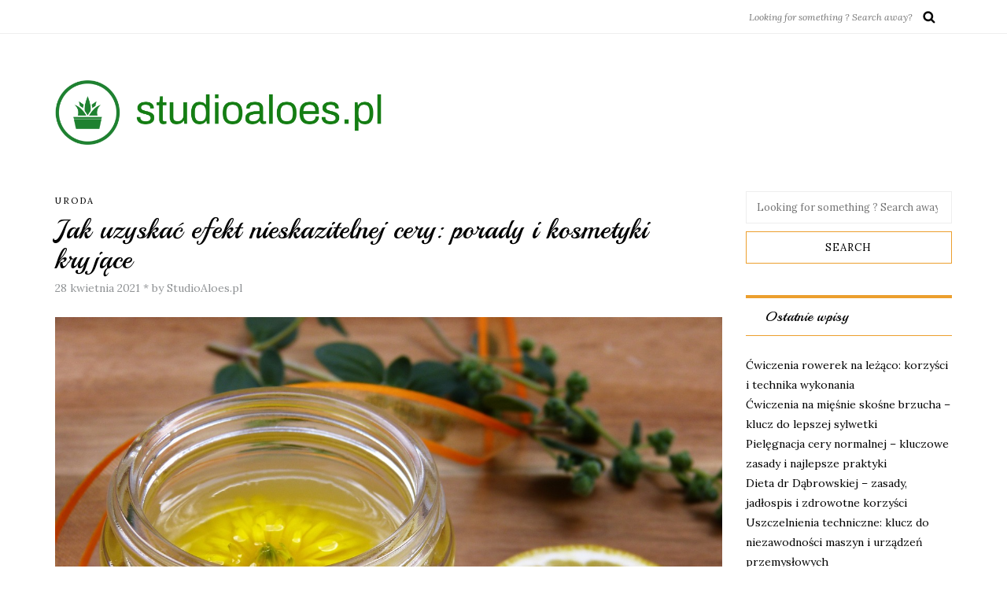

--- FILE ---
content_type: text/html; charset=UTF-8
request_url: https://studioaloes.pl/jak-uzyskac-efekt-nieskazitelnej-cery-porady-i-kosmetyki-kryjace/
body_size: 22162
content:
<!DOCTYPE html>
<html lang="pl-PL">
<head>
<meta name="viewport" content="width=device-width, initial-scale=1.0, maximum-scale=1.0, user-scalable=no" />
<meta charset="UTF-8" />
<meta name="viewport" content="width=device-width" />
<link rel="profile" href="https://gmpg.org/xfn/11" />
<link rel="pingback" href="https://studioaloes.pl/xmlrpc.php" />
<meta name='robots' content='index, follow, max-image-preview:large, max-snippet:-1, max-video-preview:-1' />

	<!-- This site is optimized with the Yoast SEO plugin v26.8 - https://yoast.com/product/yoast-seo-wordpress/ -->
	<title>Jak uzyskać efekt nieskazitelnej cery: porady i kosmetyki kryjące - StudioAloes.pl</title>
	<link rel="canonical" href="https://studioaloes.pl/jak-uzyskac-efekt-nieskazitelnej-cery-porady-i-kosmetyki-kryjace/" />
	<meta property="og:locale" content="pl_PL" />
	<meta property="og:type" content="article" />
	<meta property="og:title" content="Jak uzyskać efekt nieskazitelnej cery: porady i kosmetyki kryjące - StudioAloes.pl" />
	<meta property="og:description" content="Każdy z nas marzy o nieskazitelnej cerze, która emanuje zdrowiem i blaskiem. Jednak osiągnięcie takiego efektu wymaga nie tylko odpowiedniej pielęgnacji, ale także umiejętności doboru kosmetyków i technik makijażowych. Warto zrozumieć, jak dbać o swoją skórę, aby ją odpowiednio przygotować..." />
	<meta property="og:url" content="https://studioaloes.pl/jak-uzyskac-efekt-nieskazitelnej-cery-porady-i-kosmetyki-kryjace/" />
	<meta property="og:site_name" content="StudioAloes.pl" />
	<meta property="article:published_time" content="2021-04-28T16:06:23+00:00" />
	<meta property="article:modified_time" content="2025-11-28T13:46:35+00:00" />
	<meta property="og:image" content="https://studioaloes.pl/wp-content/uploads/2022/07/naturalne_kosmetyki_1658599055.jpg" />
	<meta property="og:image:width" content="1280" />
	<meta property="og:image:height" content="960" />
	<meta property="og:image:type" content="image/jpeg" />
	<meta name="author" content="StudioAloes.pl" />
	<meta name="twitter:card" content="summary_large_image" />
	<meta name="twitter:label1" content="Napisane przez" />
	<meta name="twitter:data1" content="StudioAloes.pl" />
	<meta name="twitter:label2" content="Szacowany czas czytania" />
	<meta name="twitter:data2" content="8 minut" />
	<script type="application/ld+json" class="yoast-schema-graph">{"@context":"https://schema.org","@graph":[{"@type":"Article","@id":"https://studioaloes.pl/jak-uzyskac-efekt-nieskazitelnej-cery-porady-i-kosmetyki-kryjace/#article","isPartOf":{"@id":"https://studioaloes.pl/jak-uzyskac-efekt-nieskazitelnej-cery-porady-i-kosmetyki-kryjace/"},"author":{"name":"StudioAloes.pl","@id":"https://studioaloes.pl/#/schema/person/b68b44b79b1c08775f757a52ca13d0b1"},"headline":"Jak uzyskać efekt nieskazitelnej cery: porady i kosmetyki kryjące","datePublished":"2021-04-28T16:06:23+00:00","dateModified":"2025-11-28T13:46:35+00:00","mainEntityOfPage":{"@id":"https://studioaloes.pl/jak-uzyskac-efekt-nieskazitelnej-cery-porady-i-kosmetyki-kryjace/"},"wordCount":1569,"image":{"@id":"https://studioaloes.pl/jak-uzyskac-efekt-nieskazitelnej-cery-porady-i-kosmetyki-kryjace/#primaryimage"},"thumbnailUrl":"https://studioaloes.pl/wp-content/uploads/2022/07/naturalne_kosmetyki_1658599055.jpg","articleSection":["Uroda"],"inLanguage":"pl-PL"},{"@type":"WebPage","@id":"https://studioaloes.pl/jak-uzyskac-efekt-nieskazitelnej-cery-porady-i-kosmetyki-kryjace/","url":"https://studioaloes.pl/jak-uzyskac-efekt-nieskazitelnej-cery-porady-i-kosmetyki-kryjace/","name":"Jak uzyskać efekt nieskazitelnej cery: porady i kosmetyki kryjące - StudioAloes.pl","isPartOf":{"@id":"https://studioaloes.pl/#website"},"primaryImageOfPage":{"@id":"https://studioaloes.pl/jak-uzyskac-efekt-nieskazitelnej-cery-porady-i-kosmetyki-kryjace/#primaryimage"},"image":{"@id":"https://studioaloes.pl/jak-uzyskac-efekt-nieskazitelnej-cery-porady-i-kosmetyki-kryjace/#primaryimage"},"thumbnailUrl":"https://studioaloes.pl/wp-content/uploads/2022/07/naturalne_kosmetyki_1658599055.jpg","datePublished":"2021-04-28T16:06:23+00:00","dateModified":"2025-11-28T13:46:35+00:00","author":{"@id":"https://studioaloes.pl/#/schema/person/b68b44b79b1c08775f757a52ca13d0b1"},"breadcrumb":{"@id":"https://studioaloes.pl/jak-uzyskac-efekt-nieskazitelnej-cery-porady-i-kosmetyki-kryjace/#breadcrumb"},"inLanguage":"pl-PL","potentialAction":[{"@type":"ReadAction","target":["https://studioaloes.pl/jak-uzyskac-efekt-nieskazitelnej-cery-porady-i-kosmetyki-kryjace/"]}]},{"@type":"ImageObject","inLanguage":"pl-PL","@id":"https://studioaloes.pl/jak-uzyskac-efekt-nieskazitelnej-cery-porady-i-kosmetyki-kryjace/#primaryimage","url":"https://studioaloes.pl/wp-content/uploads/2022/07/naturalne_kosmetyki_1658599055.jpg","contentUrl":"https://studioaloes.pl/wp-content/uploads/2022/07/naturalne_kosmetyki_1658599055.jpg","width":1280,"height":960,"caption":"silviarita / Pixabay"},{"@type":"BreadcrumbList","@id":"https://studioaloes.pl/jak-uzyskac-efekt-nieskazitelnej-cery-porady-i-kosmetyki-kryjace/#breadcrumb","itemListElement":[{"@type":"ListItem","position":1,"name":"Strona główna","item":"https://studioaloes.pl/"},{"@type":"ListItem","position":2,"name":"Jak uzyskać efekt nieskazitelnej cery: porady i kosmetyki kryjące"}]},{"@type":"WebSite","@id":"https://studioaloes.pl/#website","url":"https://studioaloes.pl/","name":"StudioAloes.pl","description":"","potentialAction":[{"@type":"SearchAction","target":{"@type":"EntryPoint","urlTemplate":"https://studioaloes.pl/?s={search_term_string}"},"query-input":{"@type":"PropertyValueSpecification","valueRequired":true,"valueName":"search_term_string"}}],"inLanguage":"pl-PL"},{"@type":"Person","@id":"https://studioaloes.pl/#/schema/person/b68b44b79b1c08775f757a52ca13d0b1","name":"StudioAloes.pl","image":{"@type":"ImageObject","inLanguage":"pl-PL","@id":"https://studioaloes.pl/#/schema/person/image/","url":"https://secure.gravatar.com/avatar/bfd83fde509db3de9c690690b87690711d492ee9717552382212a506974c8308?s=96&d=mm&r=g","contentUrl":"https://secure.gravatar.com/avatar/bfd83fde509db3de9c690690b87690711d492ee9717552382212a506974c8308?s=96&d=mm&r=g","caption":"StudioAloes.pl"},"url":"https://studioaloes.pl/author/studioaloes-pl/"}]}</script>
	<!-- / Yoast SEO plugin. -->


<link rel='dns-prefetch' href='//fonts.googleapis.com' />
<link rel="alternate" type="application/rss+xml" title="StudioAloes.pl &raquo; Kanał z wpisami" href="https://studioaloes.pl/feed/" />
<link rel="alternate" type="application/rss+xml" title="StudioAloes.pl &raquo; Kanał z komentarzami" href="https://studioaloes.pl/comments/feed/" />
<link rel="alternate" title="oEmbed (JSON)" type="application/json+oembed" href="https://studioaloes.pl/wp-json/oembed/1.0/embed?url=https%3A%2F%2Fstudioaloes.pl%2Fjak-uzyskac-efekt-nieskazitelnej-cery-porady-i-kosmetyki-kryjace%2F" />
<link rel="alternate" title="oEmbed (XML)" type="text/xml+oembed" href="https://studioaloes.pl/wp-json/oembed/1.0/embed?url=https%3A%2F%2Fstudioaloes.pl%2Fjak-uzyskac-efekt-nieskazitelnej-cery-porady-i-kosmetyki-kryjace%2F&#038;format=xml" />
<style id='wp-img-auto-sizes-contain-inline-css' type='text/css'>
img:is([sizes=auto i],[sizes^="auto," i]){contain-intrinsic-size:3000px 1500px}
/*# sourceURL=wp-img-auto-sizes-contain-inline-css */
</style>
<style id='wp-emoji-styles-inline-css' type='text/css'>

	img.wp-smiley, img.emoji {
		display: inline !important;
		border: none !important;
		box-shadow: none !important;
		height: 1em !important;
		width: 1em !important;
		margin: 0 0.07em !important;
		vertical-align: -0.1em !important;
		background: none !important;
		padding: 0 !important;
	}
/*# sourceURL=wp-emoji-styles-inline-css */
</style>
<style id='wp-block-library-inline-css' type='text/css'>
:root{--wp-block-synced-color:#7a00df;--wp-block-synced-color--rgb:122,0,223;--wp-bound-block-color:var(--wp-block-synced-color);--wp-editor-canvas-background:#ddd;--wp-admin-theme-color:#007cba;--wp-admin-theme-color--rgb:0,124,186;--wp-admin-theme-color-darker-10:#006ba1;--wp-admin-theme-color-darker-10--rgb:0,107,160.5;--wp-admin-theme-color-darker-20:#005a87;--wp-admin-theme-color-darker-20--rgb:0,90,135;--wp-admin-border-width-focus:2px}@media (min-resolution:192dpi){:root{--wp-admin-border-width-focus:1.5px}}.wp-element-button{cursor:pointer}:root .has-very-light-gray-background-color{background-color:#eee}:root .has-very-dark-gray-background-color{background-color:#313131}:root .has-very-light-gray-color{color:#eee}:root .has-very-dark-gray-color{color:#313131}:root .has-vivid-green-cyan-to-vivid-cyan-blue-gradient-background{background:linear-gradient(135deg,#00d084,#0693e3)}:root .has-purple-crush-gradient-background{background:linear-gradient(135deg,#34e2e4,#4721fb 50%,#ab1dfe)}:root .has-hazy-dawn-gradient-background{background:linear-gradient(135deg,#faaca8,#dad0ec)}:root .has-subdued-olive-gradient-background{background:linear-gradient(135deg,#fafae1,#67a671)}:root .has-atomic-cream-gradient-background{background:linear-gradient(135deg,#fdd79a,#004a59)}:root .has-nightshade-gradient-background{background:linear-gradient(135deg,#330968,#31cdcf)}:root .has-midnight-gradient-background{background:linear-gradient(135deg,#020381,#2874fc)}:root{--wp--preset--font-size--normal:16px;--wp--preset--font-size--huge:42px}.has-regular-font-size{font-size:1em}.has-larger-font-size{font-size:2.625em}.has-normal-font-size{font-size:var(--wp--preset--font-size--normal)}.has-huge-font-size{font-size:var(--wp--preset--font-size--huge)}.has-text-align-center{text-align:center}.has-text-align-left{text-align:left}.has-text-align-right{text-align:right}.has-fit-text{white-space:nowrap!important}#end-resizable-editor-section{display:none}.aligncenter{clear:both}.items-justified-left{justify-content:flex-start}.items-justified-center{justify-content:center}.items-justified-right{justify-content:flex-end}.items-justified-space-between{justify-content:space-between}.screen-reader-text{border:0;clip-path:inset(50%);height:1px;margin:-1px;overflow:hidden;padding:0;position:absolute;width:1px;word-wrap:normal!important}.screen-reader-text:focus{background-color:#ddd;clip-path:none;color:#444;display:block;font-size:1em;height:auto;left:5px;line-height:normal;padding:15px 23px 14px;text-decoration:none;top:5px;width:auto;z-index:100000}html :where(.has-border-color){border-style:solid}html :where([style*=border-top-color]){border-top-style:solid}html :where([style*=border-right-color]){border-right-style:solid}html :where([style*=border-bottom-color]){border-bottom-style:solid}html :where([style*=border-left-color]){border-left-style:solid}html :where([style*=border-width]){border-style:solid}html :where([style*=border-top-width]){border-top-style:solid}html :where([style*=border-right-width]){border-right-style:solid}html :where([style*=border-bottom-width]){border-bottom-style:solid}html :where([style*=border-left-width]){border-left-style:solid}html :where(img[class*=wp-image-]){height:auto;max-width:100%}:where(figure){margin:0 0 1em}html :where(.is-position-sticky){--wp-admin--admin-bar--position-offset:var(--wp-admin--admin-bar--height,0px)}@media screen and (max-width:600px){html :where(.is-position-sticky){--wp-admin--admin-bar--position-offset:0px}}

/*# sourceURL=wp-block-library-inline-css */
</style><style id='global-styles-inline-css' type='text/css'>
:root{--wp--preset--aspect-ratio--square: 1;--wp--preset--aspect-ratio--4-3: 4/3;--wp--preset--aspect-ratio--3-4: 3/4;--wp--preset--aspect-ratio--3-2: 3/2;--wp--preset--aspect-ratio--2-3: 2/3;--wp--preset--aspect-ratio--16-9: 16/9;--wp--preset--aspect-ratio--9-16: 9/16;--wp--preset--color--black: #000000;--wp--preset--color--cyan-bluish-gray: #abb8c3;--wp--preset--color--white: #ffffff;--wp--preset--color--pale-pink: #f78da7;--wp--preset--color--vivid-red: #cf2e2e;--wp--preset--color--luminous-vivid-orange: #ff6900;--wp--preset--color--luminous-vivid-amber: #fcb900;--wp--preset--color--light-green-cyan: #7bdcb5;--wp--preset--color--vivid-green-cyan: #00d084;--wp--preset--color--pale-cyan-blue: #8ed1fc;--wp--preset--color--vivid-cyan-blue: #0693e3;--wp--preset--color--vivid-purple: #9b51e0;--wp--preset--gradient--vivid-cyan-blue-to-vivid-purple: linear-gradient(135deg,rgb(6,147,227) 0%,rgb(155,81,224) 100%);--wp--preset--gradient--light-green-cyan-to-vivid-green-cyan: linear-gradient(135deg,rgb(122,220,180) 0%,rgb(0,208,130) 100%);--wp--preset--gradient--luminous-vivid-amber-to-luminous-vivid-orange: linear-gradient(135deg,rgb(252,185,0) 0%,rgb(255,105,0) 100%);--wp--preset--gradient--luminous-vivid-orange-to-vivid-red: linear-gradient(135deg,rgb(255,105,0) 0%,rgb(207,46,46) 100%);--wp--preset--gradient--very-light-gray-to-cyan-bluish-gray: linear-gradient(135deg,rgb(238,238,238) 0%,rgb(169,184,195) 100%);--wp--preset--gradient--cool-to-warm-spectrum: linear-gradient(135deg,rgb(74,234,220) 0%,rgb(151,120,209) 20%,rgb(207,42,186) 40%,rgb(238,44,130) 60%,rgb(251,105,98) 80%,rgb(254,248,76) 100%);--wp--preset--gradient--blush-light-purple: linear-gradient(135deg,rgb(255,206,236) 0%,rgb(152,150,240) 100%);--wp--preset--gradient--blush-bordeaux: linear-gradient(135deg,rgb(254,205,165) 0%,rgb(254,45,45) 50%,rgb(107,0,62) 100%);--wp--preset--gradient--luminous-dusk: linear-gradient(135deg,rgb(255,203,112) 0%,rgb(199,81,192) 50%,rgb(65,88,208) 100%);--wp--preset--gradient--pale-ocean: linear-gradient(135deg,rgb(255,245,203) 0%,rgb(182,227,212) 50%,rgb(51,167,181) 100%);--wp--preset--gradient--electric-grass: linear-gradient(135deg,rgb(202,248,128) 0%,rgb(113,206,126) 100%);--wp--preset--gradient--midnight: linear-gradient(135deg,rgb(2,3,129) 0%,rgb(40,116,252) 100%);--wp--preset--font-size--small: 13px;--wp--preset--font-size--medium: 20px;--wp--preset--font-size--large: 36px;--wp--preset--font-size--x-large: 42px;--wp--preset--spacing--20: 0.44rem;--wp--preset--spacing--30: 0.67rem;--wp--preset--spacing--40: 1rem;--wp--preset--spacing--50: 1.5rem;--wp--preset--spacing--60: 2.25rem;--wp--preset--spacing--70: 3.38rem;--wp--preset--spacing--80: 5.06rem;--wp--preset--shadow--natural: 6px 6px 9px rgba(0, 0, 0, 0.2);--wp--preset--shadow--deep: 12px 12px 50px rgba(0, 0, 0, 0.4);--wp--preset--shadow--sharp: 6px 6px 0px rgba(0, 0, 0, 0.2);--wp--preset--shadow--outlined: 6px 6px 0px -3px rgb(255, 255, 255), 6px 6px rgb(0, 0, 0);--wp--preset--shadow--crisp: 6px 6px 0px rgb(0, 0, 0);}:where(.is-layout-flex){gap: 0.5em;}:where(.is-layout-grid){gap: 0.5em;}body .is-layout-flex{display: flex;}.is-layout-flex{flex-wrap: wrap;align-items: center;}.is-layout-flex > :is(*, div){margin: 0;}body .is-layout-grid{display: grid;}.is-layout-grid > :is(*, div){margin: 0;}:where(.wp-block-columns.is-layout-flex){gap: 2em;}:where(.wp-block-columns.is-layout-grid){gap: 2em;}:where(.wp-block-post-template.is-layout-flex){gap: 1.25em;}:where(.wp-block-post-template.is-layout-grid){gap: 1.25em;}.has-black-color{color: var(--wp--preset--color--black) !important;}.has-cyan-bluish-gray-color{color: var(--wp--preset--color--cyan-bluish-gray) !important;}.has-white-color{color: var(--wp--preset--color--white) !important;}.has-pale-pink-color{color: var(--wp--preset--color--pale-pink) !important;}.has-vivid-red-color{color: var(--wp--preset--color--vivid-red) !important;}.has-luminous-vivid-orange-color{color: var(--wp--preset--color--luminous-vivid-orange) !important;}.has-luminous-vivid-amber-color{color: var(--wp--preset--color--luminous-vivid-amber) !important;}.has-light-green-cyan-color{color: var(--wp--preset--color--light-green-cyan) !important;}.has-vivid-green-cyan-color{color: var(--wp--preset--color--vivid-green-cyan) !important;}.has-pale-cyan-blue-color{color: var(--wp--preset--color--pale-cyan-blue) !important;}.has-vivid-cyan-blue-color{color: var(--wp--preset--color--vivid-cyan-blue) !important;}.has-vivid-purple-color{color: var(--wp--preset--color--vivid-purple) !important;}.has-black-background-color{background-color: var(--wp--preset--color--black) !important;}.has-cyan-bluish-gray-background-color{background-color: var(--wp--preset--color--cyan-bluish-gray) !important;}.has-white-background-color{background-color: var(--wp--preset--color--white) !important;}.has-pale-pink-background-color{background-color: var(--wp--preset--color--pale-pink) !important;}.has-vivid-red-background-color{background-color: var(--wp--preset--color--vivid-red) !important;}.has-luminous-vivid-orange-background-color{background-color: var(--wp--preset--color--luminous-vivid-orange) !important;}.has-luminous-vivid-amber-background-color{background-color: var(--wp--preset--color--luminous-vivid-amber) !important;}.has-light-green-cyan-background-color{background-color: var(--wp--preset--color--light-green-cyan) !important;}.has-vivid-green-cyan-background-color{background-color: var(--wp--preset--color--vivid-green-cyan) !important;}.has-pale-cyan-blue-background-color{background-color: var(--wp--preset--color--pale-cyan-blue) !important;}.has-vivid-cyan-blue-background-color{background-color: var(--wp--preset--color--vivid-cyan-blue) !important;}.has-vivid-purple-background-color{background-color: var(--wp--preset--color--vivid-purple) !important;}.has-black-border-color{border-color: var(--wp--preset--color--black) !important;}.has-cyan-bluish-gray-border-color{border-color: var(--wp--preset--color--cyan-bluish-gray) !important;}.has-white-border-color{border-color: var(--wp--preset--color--white) !important;}.has-pale-pink-border-color{border-color: var(--wp--preset--color--pale-pink) !important;}.has-vivid-red-border-color{border-color: var(--wp--preset--color--vivid-red) !important;}.has-luminous-vivid-orange-border-color{border-color: var(--wp--preset--color--luminous-vivid-orange) !important;}.has-luminous-vivid-amber-border-color{border-color: var(--wp--preset--color--luminous-vivid-amber) !important;}.has-light-green-cyan-border-color{border-color: var(--wp--preset--color--light-green-cyan) !important;}.has-vivid-green-cyan-border-color{border-color: var(--wp--preset--color--vivid-green-cyan) !important;}.has-pale-cyan-blue-border-color{border-color: var(--wp--preset--color--pale-cyan-blue) !important;}.has-vivid-cyan-blue-border-color{border-color: var(--wp--preset--color--vivid-cyan-blue) !important;}.has-vivid-purple-border-color{border-color: var(--wp--preset--color--vivid-purple) !important;}.has-vivid-cyan-blue-to-vivid-purple-gradient-background{background: var(--wp--preset--gradient--vivid-cyan-blue-to-vivid-purple) !important;}.has-light-green-cyan-to-vivid-green-cyan-gradient-background{background: var(--wp--preset--gradient--light-green-cyan-to-vivid-green-cyan) !important;}.has-luminous-vivid-amber-to-luminous-vivid-orange-gradient-background{background: var(--wp--preset--gradient--luminous-vivid-amber-to-luminous-vivid-orange) !important;}.has-luminous-vivid-orange-to-vivid-red-gradient-background{background: var(--wp--preset--gradient--luminous-vivid-orange-to-vivid-red) !important;}.has-very-light-gray-to-cyan-bluish-gray-gradient-background{background: var(--wp--preset--gradient--very-light-gray-to-cyan-bluish-gray) !important;}.has-cool-to-warm-spectrum-gradient-background{background: var(--wp--preset--gradient--cool-to-warm-spectrum) !important;}.has-blush-light-purple-gradient-background{background: var(--wp--preset--gradient--blush-light-purple) !important;}.has-blush-bordeaux-gradient-background{background: var(--wp--preset--gradient--blush-bordeaux) !important;}.has-luminous-dusk-gradient-background{background: var(--wp--preset--gradient--luminous-dusk) !important;}.has-pale-ocean-gradient-background{background: var(--wp--preset--gradient--pale-ocean) !important;}.has-electric-grass-gradient-background{background: var(--wp--preset--gradient--electric-grass) !important;}.has-midnight-gradient-background{background: var(--wp--preset--gradient--midnight) !important;}.has-small-font-size{font-size: var(--wp--preset--font-size--small) !important;}.has-medium-font-size{font-size: var(--wp--preset--font-size--medium) !important;}.has-large-font-size{font-size: var(--wp--preset--font-size--large) !important;}.has-x-large-font-size{font-size: var(--wp--preset--font-size--x-large) !important;}
/*# sourceURL=global-styles-inline-css */
</style>

<style id='classic-theme-styles-inline-css' type='text/css'>
/*! This file is auto-generated */
.wp-block-button__link{color:#fff;background-color:#32373c;border-radius:9999px;box-shadow:none;text-decoration:none;padding:calc(.667em + 2px) calc(1.333em + 2px);font-size:1.125em}.wp-block-file__button{background:#32373c;color:#fff;text-decoration:none}
/*# sourceURL=/wp-includes/css/classic-themes.min.css */
</style>
<link rel="stylesheet" href="https://studioaloes.pl/wp-content/plugins/easy-table-of-contents/assets/css/screen.min.css?ver=2.0.80">
<style id='ez-toc-inline-css' type='text/css'>
div#ez-toc-container .ez-toc-title {font-size: 120%;}div#ez-toc-container .ez-toc-title {font-weight: 500;}div#ez-toc-container ul li , div#ez-toc-container ul li a {font-size: 95%;}div#ez-toc-container ul li , div#ez-toc-container ul li a {font-weight: 500;}div#ez-toc-container nav ul ul li {font-size: 90%;}.ez-toc-box-title {font-weight: bold; margin-bottom: 10px; text-align: center; text-transform: uppercase; letter-spacing: 1px; color: #666; padding-bottom: 5px;position:absolute;top:-4%;left:5%;background-color: inherit;transition: top 0.3s ease;}.ez-toc-box-title.toc-closed {top:-25%;}
.ez-toc-container-direction {direction: ltr;}.ez-toc-counter ul{counter-reset: item ;}.ez-toc-counter nav ul li a::before {content: counters(item, '.', decimal) '. ';display: inline-block;counter-increment: item;flex-grow: 0;flex-shrink: 0;margin-right: .2em; float: left; }.ez-toc-widget-direction {direction: ltr;}.ez-toc-widget-container ul{counter-reset: item ;}.ez-toc-widget-container nav ul li a::before {content: counters(item, '.', decimal) '. ';display: inline-block;counter-increment: item;flex-grow: 0;flex-shrink: 0;margin-right: .2em; float: left; }
/*# sourceURL=ez-toc-inline-css */
</style>
<link rel="stylesheet" href="https://studioaloes.pl/wp-content/themes/piemont/css/bootstrap.css?ver=6.9">
<link rel="stylesheet" href="https://studioaloes.pl/wp-content/themes/piemont/style.css?ver=6.9">
<link rel="stylesheet" href="https://studioaloes.pl/wp-content/themes/piemont-child/style.css?ver=6.9">
<link rel="stylesheet" href="//fonts.googleapis.com/css?family=Playball%3A400%7CLora%3A400%2C400italic%2C700%2C700italic&#038;ver=1.0">
<link rel="stylesheet" href="https://studioaloes.pl/wp-content/themes/piemont/js/owl-carousel/owl.carousel.css?ver=6.9">
<link rel="stylesheet" href="https://studioaloes.pl/wp-content/themes/piemont/js/owl-carousel/owl.theme.css?ver=6.9">
<link rel="stylesheet" href="https://studioaloes.pl/wp-content/themes/piemont-child/style.css?ver=1.0">
<link rel="stylesheet" href="https://studioaloes.pl/wp-content/themes/piemont/responsive.css?ver=all">
<link rel="stylesheet" href="https://studioaloes.pl/wp-content/themes/piemont/css/animations.css?ver=6.9">
<link rel="stylesheet" href="https://studioaloes.pl/wp-content/themes/piemont/css/font-awesome.css?ver=6.9">
<link rel="stylesheet" href="https://studioaloes.pl/wp-content/themes/piemont/js/select2/select2.css?ver=6.9">
<link rel="stylesheet" href="https://studioaloes.pl/wp-content/themes/piemont/css/offcanvasmenu.css?ver=6.9">
<link rel="stylesheet" href="https://studioaloes.pl/wp-content/themes/piemont/css/nanoscroller.css?ver=6.9">
<link rel="stylesheet" href="https://studioaloes.pl/wp-content/themes/piemont/css/idangerous.swiper.css?ver=6.9">
<link rel="stylesheet" href="https://studioaloes.pl/wp-includes/css/dashicons.min.css?ver=6.9">
<link rel="stylesheet" href="https://studioaloes.pl/wp-includes/js/thickbox/thickbox.css?ver=6.9">
<link rel="stylesheet" href="https://studioaloes.pl/wp-content/plugins/advanced-random-posts-widget/assets/css/arpw-frontend.css?ver=6.9">
<link rel="stylesheet" href="https://studioaloes.pl/wp-content/uploads/style-cache-.css?ver=6.9">
<link rel="stylesheet" href="https://studioaloes.pl/wp-content/plugins/yet-another-related-posts-plugin/style/related.css?ver=5.30.11">
<script type="text/javascript" src="https://studioaloes.pl/wp-includes/js/jquery/jquery.min.js?ver=3.7.1" id="jquery-core-js"></script>
<script type="text/javascript" src="https://studioaloes.pl/wp-includes/js/jquery/jquery-migrate.min.js?ver=3.4.1" id="jquery-migrate-js"></script>
<script type="text/javascript" src="https://studioaloes.pl/wp-content/uploads/js-cache-.js?ver=6.9" id="js-cache--js"></script>
<link rel="https://api.w.org/" href="https://studioaloes.pl/wp-json/" /><link rel="alternate" title="JSON" type="application/json" href="https://studioaloes.pl/wp-json/wp/v2/posts/429" /><link rel="EditURI" type="application/rsd+xml" title="RSD" href="https://studioaloes.pl/xmlrpc.php?rsd" />
<meta name="generator" content="WordPress 6.9" />
<link rel='shortlink' href='https://studioaloes.pl/?p=429' />
<!-- Analytics by WP Statistics - https://wp-statistics.com -->
<style type="text/css">.recentcomments a{display:inline !important;padding:0 !important;margin:0 !important;}</style></head>
<body data-rsssl=1 class="wp-singular post-template-default single single-post postid-429 single-format-standard wp-theme-piemont wp-child-theme-piemont-child blog-style-2 blog-slider-enable">


<div class="header-menu-bg menu_white">
  <div class="header-menu">
    <div class="container">
      <div class="row">
          <div class="col-md-6">
          <div class="menu-top-menu-container-toggle"></div>
          <div class="links"></div>
        </div>
        <div class="col-md-6">

                        <div class="search-bar-header">
              	<form method="get" id="searchform" class="searchform" action="https://studioaloes.pl/" role="search">
		<input type="search" class="field" name="s" value="" id="s" placeholder="Looking for something ? Search away?" />
		<input type="submit" class="submit btn" id="searchsubmit" value="Search" />
	</form>
            </div>
        </div>


      </div>
    </div>
  </div>
</div>

<header>
<div class="container header-logo-left">
  <div class="row">
    <div class="col-md-12">

      <div class="header-left">
            <div class="logo">
    <a class="logo-link" href="https://studioaloes.pl"><img src="https://studioaloes.pl/wp-content/uploads/2024/02/cropped-studioaloespl-high-resolution-logo-transparent.png" alt="StudioAloes.pl"></a>
        </div>
          </div>

      <div class="header-center">
              </div>

      <div class="header-right">
            <ul class="header-nav">
            </ul>
      </div>
    </div>
  </div>

</div>

    
    </header>


	
<div class="content-block">
<div class="post-container container">
	<div class="row">
		<div class="col-md-9">
			<div class="blog-post blog-post-single clearfix">
				<article id="post-429" class="post-429 post type-post status-publish format-standard has-post-thumbnail hentry category-uroda">
							<div class="post-content-wrapper">

								<div class="post-content">
																		
									<div class="post-categories"><a href="https://studioaloes.pl/kategoria/uroda/" rel="category tag">Uroda</a></div>

									
									<h1 class="entry-title post-header-title">Jak uzyskać efekt nieskazitelnej cery: porady i kosmetyki kryjące</h1>
									<div class="post-info clearfix">
										<span>28 kwietnia 2021</span>
																				*										<span>by StudioAloes.pl</span>
										
										
										
									</div>
																													<div class="blog-post-thumb">

																						<img width="880" height="660" src="https://studioaloes.pl/wp-content/uploads/2022/07/naturalne_kosmetyki_1658599055.jpg" class="attachment-blog-thumb size-blog-thumb wp-post-image" alt="" decoding="async" fetchpriority="high" srcset="https://studioaloes.pl/wp-content/uploads/2022/07/naturalne_kosmetyki_1658599055.jpg 1280w, https://studioaloes.pl/wp-content/uploads/2022/07/naturalne_kosmetyki_1658599055-300x225.jpg 300w, https://studioaloes.pl/wp-content/uploads/2022/07/naturalne_kosmetyki_1658599055-768x576.jpg 768w" sizes="(max-width: 880px) 100vw, 880px" />											
										</div>
																																															<div class="entry-content">
										<p>Każdy z nas marzy o nieskazitelnej cerze, która emanuje zdrowiem i blaskiem. Jednak osiągnięcie takiego efektu wymaga nie tylko odpowiedniej pielęgnacji, ale także umiejętności doboru kosmetyków i technik makijażowych. Warto zrozumieć, jak dbać o swoją skórę, aby ją odpowiednio przygotować i wyeksponować jej naturalne piękno. W artykule znajdziesz praktyczne porady dotyczące pielęgnacji oraz wybór kosmetyków kryjących, które pomogą Ci osiągnąć wymarzony wygląd.</p>
<div id="ez-toc-container" class="ez-toc-v2_0_80 counter-hierarchy ez-toc-counter ez-toc-grey ez-toc-container-direction">
<div class="ez-toc-title-container">
<p class="ez-toc-title" style="cursor:inherit">Spis treści</p>
<span class="ez-toc-title-toggle"><a href="#" class="ez-toc-pull-right ez-toc-btn ez-toc-btn-xs ez-toc-btn-default ez-toc-toggle" aria-label="Przełącznik Spisu Treści"><span class="ez-toc-js-icon-con"><span class=""><span class="eztoc-hide" style="display:none;">Toggle</span><span class="ez-toc-icon-toggle-span"><svg style="fill: #999;color:#999" xmlns="http://www.w3.org/2000/svg" class="list-377408" width="20px" height="20px" viewBox="0 0 24 24" fill="none"><path d="M6 6H4v2h2V6zm14 0H8v2h12V6zM4 11h2v2H4v-2zm16 0H8v2h12v-2zM4 16h2v2H4v-2zm16 0H8v2h12v-2z" fill="currentColor"></path></svg><svg style="fill: #999;color:#999" class="arrow-unsorted-368013" xmlns="http://www.w3.org/2000/svg" width="10px" height="10px" viewBox="0 0 24 24" version="1.2" baseProfile="tiny"><path d="M18.2 9.3l-6.2-6.3-6.2 6.3c-.2.2-.3.4-.3.7s.1.5.3.7c.2.2.4.3.7.3h11c.3 0 .5-.1.7-.3.2-.2.3-.5.3-.7s-.1-.5-.3-.7zM5.8 14.7l6.2 6.3 6.2-6.3c.2-.2.3-.5.3-.7s-.1-.5-.3-.7c-.2-.2-.4-.3-.7-.3h-11c-.3 0-.5.1-.7.3-.2.2-.3.5-.3.7s.1.5.3.7z"/></svg></span></span></span></a></span></div>
<nav><ul class='ez-toc-list ez-toc-list-level-1 ' ><li class='ez-toc-page-1 ez-toc-heading-level-2'><a class="ez-toc-link ez-toc-heading-1" href="#Jakie_sa_podstawowe_zasady_pielegnacji_cery" >Jakie są podstawowe zasady pielęgnacji cery?</a></li><li class='ez-toc-page-1 ez-toc-heading-level-2'><a class="ez-toc-link ez-toc-heading-2" href="#Jak_dobrac_kosmetyki_do_swojego_typu_cery" >Jak dobrać kosmetyki do swojego typu cery?</a></li><li class='ez-toc-page-1 ez-toc-heading-level-2'><a class="ez-toc-link ez-toc-heading-3" href="#Jakie_kosmetyki_kryjace_wybrac_dla_idealnego_efektu" >Jakie kosmetyki kryjące wybrać dla idealnego efektu?</a></li><li class='ez-toc-page-1 ez-toc-heading-level-2'><a class="ez-toc-link ez-toc-heading-4" href="#Jak_przygotowac_skore_przed_nalozeniem_makijazu" >Jak przygotować skórę przed nałożeniem makijażu?</a></li><li class='ez-toc-page-1 ez-toc-heading-level-2'><a class="ez-toc-link ez-toc-heading-5" href="#Jakie_triki_makijazowe_pomoga_uzyskac_nieskazitelna_cere" >Jakie triki makijażowe pomogą uzyskać nieskazitelną cerę?</a></li></ul></nav></div>
<h2><span class="ez-toc-section" id="Jakie_sa_podstawowe_zasady_pielegnacji_cery"></span>Jakie są podstawowe zasady pielęgnacji cery?<span class="ez-toc-section-end"></span></h2>
<p>Aby cieszyć się <strong>nieskazitelną cerą</strong>, warto przestrzegać kilku podstawowych zasad pielęgnacji. Przede wszystkim, kluczowe jest regularne <strong>oczyszczanie skóry</strong>. Każdego dnia, w zależności od typu cery, powinno się używać odpowiednich środków czyszczących, które usuwają zanieczyszczenia, makijaż oraz nadmiar sebum. Oczyszczanie wieczorne jest szczególnie istotne, aby skóra mogła się regenerować podczas snu.</p>
<p>Kolejnym krokiem jest <strong>nawilżanie</strong>. Nawilżenie pomaga utrzymać odpowiedni poziom wilgoci w skórze, co jest kluczowe dla jej zdrowego wyglądu. W zależności od typu cery – suchej, tłustej czy mieszanej – należy dobierać odpowiednie kremy i serum. Nawilżacze mogą zawierać składniki takie jak <a href="https://studioaloes.pl/kwasy-na-twarz-w-domowej-pielegnacji-co-musisz-wiedziec/">kwas</a> hialuronowy, gliceryna czy naturalne oleje, które zapewniają długotrwały efekt nawilżenia.</p>
<p>Warto również włączyć do swojej rutyny kosmetyki zawierające <strong>aktywnie składniki</strong>, takie jak <a href="https://studioaloes.pl/kwasy-owocowe-w-pielegnacji-skory-korzysci-rodzaje-i-zastosowanie/">kwasy AHA</a>, retinol czy witamina C. Te składniki mogą znacząco poprawić <a href="https://studioaloes.pl/cwiczenia-kondycyjne-korzysci-rodzaje-i-jak-poprawic-wydolnosc/">kondycję</a> cery, wspierając procesy regeneracji oraz rozjaśniając przebarwienia. Regularne stosowanie preparatów z aktywnymi substancjami może przynieść świetne efekty w postaci wygładzenia skóry i zmniejszenia widoczności porów.</p>
<ul>
<li>Oczyszczaj skórę dwa razy dziennie – rano i wieczorem.</li>
<li>Nawilżaj skórę, nawet jeśli jest ona tłusta – odpowiedni nawilżacz to podstawa.</li>
<li>Nie zapominaj o ochronie przeciwsłonecznej – stosuj kremy z filtrem UV, aby chronić skórę przed szkodliwym działaniem promieni słonecznych.</li>
<li>Dostosowuj produkty do swojej cery – zwróć uwagę na jej potrzeby i problemy, które chcesz rozwiązać.</li>
</ul>
<p>Przestrzeganie tych zasad pomoże w utrzymaniu zdrowej i promiennej cery, a także zminimalizuje pojawianie się problemów skórnych w przyszłości.</p>
<h2><span class="ez-toc-section" id="Jak_dobrac_kosmetyki_do_swojego_typu_cery"></span>Jak dobrać kosmetyki do swojego typu cery?<span class="ez-toc-section-end"></span></h2>
<p>Dobór odpowiednich kosmetyków do typu cery jest kluczowy dla uzyskania zdrowego i promiennego wyglądu. Przede wszystkim, warto zrozumieć, jaki typ cery posiadamy, ponieważ to pomoże w wyborze właściwych produktów. Cera może być <strong>tłusta</strong>, <strong>sucha</strong>, <strong>mieszana</strong> lub <strong>normalna</strong>, a każdy z tych typów wymaga innego podejścia.</p>
<p>Osoby z cerą tłustą powinny sięgać po kosmetyki matujące, które pomogą zredukować nadmiar sebum i zapobiec powstawaniu zaskórników. Warto zwrócić uwagę na produkty z zawartością kwasu salicylowego czy niacynamidu, które mają właściwości regulujące wydzielanie sebum. Z kolei dla osób z cerą suchą kluczowe będą nawilżające formuły, bogate w składniki takie jak kwas hialuronowy czy oleje. Te ingrediencje pomagają w utrzymaniu odpowiedniego poziomu nawilżenia, co przeciwdziała uczuciu ściągnięcia i szorstkości.</p>
<p>Cera mieszana łączy w sobie cechy cery tłustej i suchej, dlatego warto wybierać kosmetyki, które zbalansują te różnice. W takim przypadku dobrze sprawdzą się lekkie nawilżające emulsje w strefach suchych i matujące żele w strefach tłustych.</p>
<p>Nie można zapominać, że skład kosmetyków jest równie ważny jak ich właściwości. Warto unikać substancji, które mogą podrażniać skórę, takich jak alkohol czy silne substancje zapachowe. Zamiast tego, należy poszukiwać produktów z naturalnymi składnikami, które będą delikatne dla naszej cery.</p>
<p>Dobór kosmetyków, odpowiadających indywidualnym potrzebom naszej skóry, jest kluczowy dla jej zdrowia i urody. Używając odpowiednich produktów, można w znacznym stopniu poprawić jej kondycję oraz uniknąć wielu problemów skórnych.</p>
<h2><span class="ez-toc-section" id="Jakie_kosmetyki_kryjace_wybrac_dla_idealnego_efektu"></span>Jakie kosmetyki kryjące wybrać dla idealnego efektu?<span class="ez-toc-section-end"></span></h2>
<p>Kiedy myślimy o wyborze kosmetyków kryjących, takich jak <strong>podkłady</strong> czy <strong>korektory</strong>, kluczowe jest uwzględnienie indywidualnych potrzeb naszej cery. Warto zwrócić uwagę na to, aby wybrane produkty odpowiadały zarówno typowi skóry, jak i oczekiwaniom co do efektu krycia. Kosmetyki kryjące powinny nie tylko maskować niedoskonałości, ale również zapewniać <strong>naturalny wygląd</strong> i komfort noszenia.</p>
<p>Wybierając <strong>podkład</strong>, warto zastanowić się nad jego konsystencją. Lżejsze, płynne formuły świetnie sprawdzą się dla osób, które preferują subtelne wykończenie, podczas gdy gęstsze podkłady będą lepsze dla tych, którzy potrzebują mocniejszego krycia. Warto także zwrócić uwagę na poziom matowienia, aby uniknąć niepożądanego efektu błyszczenia, zwłaszcza w strefie T.</p>
<p>Korektor to kolejny ważny produkt, który można dostosować do swoich potrzeb. W przypadku zasłonięcia cieni pod oczami warto wybrać formuły nawilżające, które zapobiegają wysuszaniu delikatnej skóry w tej okolicy. Korektory w sztyfcie lub gęstsze kosmetyki mogą być bardziej skuteczne w maskowaniu wyprysków czy innych niedoskonałości.</p>
<table>
<thead>
<tr>
<th>Typ kosmetyku</th>
<th>Najważniejsze cechy</th>
<th>Najlepsze zastosowanie</th>
</tr>
</thead>
<tbody>
<tr>
<td>Podkład płynny</td>
<td>Lepsza aplikacja, naturalne wykończenie</td>
<td>Codzienny makijaż, lekkie krycie</td>
</tr>
<tr>
<td>Podkład w kremie</td>
<td>Silniejsze krycie, trwałość</td>
<td>Makijaż na specjalne okazje</td>
</tr>
<tr>
<td>Korektor płynny</td>
<td>Łatwość w aplikacji, nawilżenie</td>
<td>Zasłanianie cieni pod oczami</td>
</tr>
<tr>
<td>Korektor w sztyfcie</td>
<td>Gęsta konsystencja, mocne krycie</td>
<td>Maskowanie wyprysków</td>
</tr>
</tbody>
</table>
<p>Wybór odpowiednich kosmetyków kryjących to klucz do uzyskania efektu, który nie tylko zatuszuje niedoskonałości, ale także podkreśli naturalne piękno. Dlatego warto inwestować czas w przetestowanie różnych formuł, aby znaleźć te, które najlepiej odpowiadają naszym oczekiwaniom oraz potrzebom skóry.</p>
<h2><span class="ez-toc-section" id="Jak_przygotowac_skore_przed_nalozeniem_makijazu"></span>Jak przygotować skórę przed nałożeniem makijażu?<span class="ez-toc-section-end"></span></h2>
<p>Przygotowanie skóry przed nałożeniem makijażu to kluczowy krok, który pozwala uzyskać nieskazitelny efekt i przedłużyć trwałość kosmetyków. Można to osiągnąć, przestrzegając kilku podstawowych kroków, które znacząco wpłyną na wygląd makijażu.</p>
<p>Na początek warto <strong>oczyścić skórę</strong> delikatnym środkiem myjącym, odpowiednim do typu cery. Oczyszczenie usuwa zanieczyszczenia oraz nadmiar sebum, co jest niezbędne do prawidłowego nałożenia kosmetyków. Po oczyszczeniu zaleca się stosowanie <strong><a href="https://studioaloes.pl/tonik-do-twarzy-dla-mezczyzn-skutki-rodzaje-i-prawidlowe-stosowanie/">toniku</a></strong>, który przywróci skórze odpowiednie pH oraz przygotuje ją do dalszych kroków pielęgnacyjnych.</p>
<p>Następnie należy nałożyć <strong>nawilżający krem</strong>, który doda skórze elastyczności oraz nawilżenia. W zależności od indywidualnych potrzeb, warto wybrać produkt, który najlepiej odpowiada typowi cery – na przykład, osoby z cerą tłustą powinny sięgać po lekkie emulsje, podczas gdy osoby z cerą suchą potrzebują bogatszych formuł. Skóra dobrze nawilżona będzie lepiej przyswajać kosmetyki i zapewni równomierne ich naniesienie.</p>
<p>Ostatnim krokiem przed nałożeniem makijażu jest użycie <strong>bazy pod makijaż</strong>. Taki produkt wygładza skórę, a także działa jako ochronna warstwa, co może znacznie przedłużyć trwałość kosmetyków kryjących. Baza może również pomóc w zminimalizowaniu widoczności porów oraz drobnych zmarszczek, co daje efekt gładkiej powierzchni.</p>
<p>Podsumowując, odpowiednie przygotowanie skóry przed makijażem obejmuje oczyszczenie, tonizowanie, nawilżenie i nałożenie bazy. Dzięki tym krokom makijaż będzie wyglądał świeżo przez cały dzień, a skóra będzie zdrowsza i bardziej promienna.</p>
<h2><span class="ez-toc-section" id="Jakie_triki_makijazowe_pomoga_uzyskac_nieskazitelna_cere"></span>Jakie triki makijażowe pomogą uzyskać nieskazitelną cerę?<span class="ez-toc-section-end"></span></h2>
<p>Uzyskanie nieskazitelnej cery w makijażu wymaga zastosowania kilku sprawdzonych trików, które poprawiają końcowy efekt. Kluczowym elementem jest <strong>odpowiedni dobór podkładu</strong>, który powinien być dobrze dopasowany do typu skóry oraz jej koloru. W przypadku cery tłustej warto sięgnąć po formuły matujące, natomiast dla cery suchej idealne będą nawilżające podkłady, które zapewnią naturalny efekt.</p>
<p>Jedną z najskuteczniejszych technik aplikacji podkładu jest <strong>stemplowanie gąbką</strong>. Ta metoda pozwala na równomierne rozprowadzenie kosmetyku, minimalizując ryzyko smug i plam. Warto pamiętać, aby gąbkę lekko zwilżyć przed użyciem, co dodatkowo zwiększy jej właściwości nawilżające i sprawi, że podkład lepiej się wchłonie.</p>
<p>Nie można także zapomnieć o odpowiednim <strong>przygotowaniu skóry</strong> przed nałożeniem makijażu. Stosowanie bazy pod makijaż wyrównuje strukturę skóry oraz przedłuża trwałość kosmetyków. Nałożenie balsamu lub kremu nawilżającego po aplikacji bazy znacznie zwiększa komfort noszenia makijażu przez cały dzień.</p>
<p>Rozświetlacz to kolejny must-have w każdej kosmetyczce. Aplikując go w strategicznych miejscach, takich jak <strong>szczyty kości policzkowych</strong>, łuk brwiowy czy kąciki <a href="https://studioaloes.pl/joga-oczu-skuteczne-cwiczenia-dla-zdrowia-i-lepszego-widzenia/">oczu</a>, możemy uzyskać efekt zdrowego blasku. To prosty sposób na ożywienie twarzy i nadanie jej świeżego wyglądu.</p>
<p>Aby osiągnąć jeszcze bardziej perfekcyjną cerę, warto zainwestować w kosmetyki, które oferują dodatkowe właściwości pielęgnacyjne. Wiele podkładów i korektorów zawiera składniki takie jak kwas hialuronowy czy witaminy, które nie tylko maskują niedoskonałości, ale również wspierają naturalny wygląd skóry.</p>
<div class='yarpp yarpp-related yarpp-related-website yarpp-template-list'>
<!-- YARPP List -->
<b>Powiązane wpisy:</b><ol>
<li><a href="https://studioaloes.pl/naturalne-kosmetyki-przewodnik-po-ekologicznych-rozwiazaniach/" rel="bookmark" title="Naturalne kosmetyki: przewodnik po ekologicznych rozwiązaniach">Naturalne kosmetyki: przewodnik po ekologicznych rozwiązaniach</a></li>
<li><a href="https://studioaloes.pl/makijaz-na-dzien-subtelne-i-swieze-looki-do-codziennego-uzytku/" rel="bookmark" title="Makijaż na dzień: subtelne i świeże looki do codziennego użytku">Makijaż na dzień: subtelne i świeże looki do codziennego użytku</a></li>
<li><a href="https://studioaloes.pl/makijaz-na-wieczor-eleganckie-i-zmyslowe-looki-na-randki-i-imprezy/" rel="bookmark" title="Makijaż na wieczór: eleganckie i zmysłowe looki na randki i imprezy">Makijaż na wieczór: eleganckie i zmysłowe looki na randki i imprezy</a></li>
<li><a href="https://studioaloes.pl/makijaz-na-specjalne-okazje-eleganckie-i-glamour-looki-dla-wyjatkowych-chwil/" rel="bookmark" title="Makijaż na specjalne okazje: eleganckie i glamour looki dla wyjątkowych chwil">Makijaż na specjalne okazje: eleganckie i glamour looki dla wyjątkowych chwil</a></li>
</ol>
</div>
																			</div><!-- .entry-content -->


																		</div>

							</div>

				
				
									    <div class="post-social-wrapper">
        <div class="post-social-title show-social-share">
            <a><i class="fa fa-share-alt"></i> Share</a>
        </div>
        <div class="post-social">
            <a title="Share this" href="https://studioaloes.pl/jak-uzyskac-efekt-nieskazitelnej-cery-porady-i-kosmetyki-kryjace/" data-title="Jak uzyskać efekt nieskazitelnej cery: porady i kosmetyki kryjące" class="facebook-share"> <i class="fa fa-facebook"></i></a>
            <a title="Tweet this" href="https://studioaloes.pl/jak-uzyskac-efekt-nieskazitelnej-cery-porady-i-kosmetyki-kryjace/" data-title="Jak uzyskać efekt nieskazitelnej cery: porady i kosmetyki kryjące" class="twitter-share"> <i class="fa fa-twitter"></i></a>
            <a title="Share with Google Plus" href="https://studioaloes.pl/jak-uzyskac-efekt-nieskazitelnej-cery-porady-i-kosmetyki-kryjace/" data-title="Jak uzyskać efekt nieskazitelnej cery: porady i kosmetyki kryjące" class="googleplus-share"> <i class="fa fa-google-plus"></i></a>
            <a title="Pin this" href="https://studioaloes.pl/jak-uzyskac-efekt-nieskazitelnej-cery-porady-i-kosmetyki-kryjace/" data-title="Jak uzyskać efekt nieskazitelnej cery: porady i kosmetyki kryjące" data-image="https://studioaloes.pl/wp-content/uploads/2022/07/naturalne_kosmetyki_1658599055.jpg" class="pinterest-share"> <i class="fa fa-pinterest"></i></a>
        </div>
        <div class="clear"></div>
    </div>
					


				</article>


			</div>

										
				<nav role="navigation" id="nav-below" class="navigation-post navigation-paging">

		<div class="container-fluid">
	<div class="row">
		<div class="col-md-12">
		<div class="nav-previous"><a href="https://studioaloes.pl/makijaz-dla-poczatkujacych-podstawowe-zasady-i-techniki/" rel="prev">Previous post</a></div>
		<div class="nav-next"><a href="https://studioaloes.pl/8-prostych-sposobow-na-zwiekszenie-poziomu-witaminy-d/" rel="next">Next post</a></div>		</div>
	</div>
	</div>
	
	</nav><!-- #nav-below -->
	
			
			


		</div>
				<div class="col-md-3 main-sidebar sidebar">
		<ul id="main-sidebar">
		  <li id="search-2" class="widget widget_search">	<form method="get" id="searchform" class="searchform" action="https://studioaloes.pl/" role="search">
		<input type="search" class="field" name="s" value="" id="s" placeholder="Looking for something ? Search away?" />
		<input type="submit" class="submit btn" id="searchsubmit" value="Search" />
	</form>
</li>

		<li id="recent-posts-2" class="widget widget_recent_entries">
		<h2 class="widgettitle">Ostatnie wpisy</h2>

		<ul>
											<li>
					<a href="https://studioaloes.pl/cwiczenia-rowerek-na-lezaco-korzysci-i-technika-wykonania/">Ćwiczenia rowerek na leżąco: korzyści i technika wykonania</a>
									</li>
											<li>
					<a href="https://studioaloes.pl/cwiczenia-na-miesnie-skosne-brzucha-klucz-do-lepszej-sylwetki/">Ćwiczenia na mięśnie skośne brzucha – klucz do lepszej sylwetki</a>
									</li>
											<li>
					<a href="https://studioaloes.pl/pielegnacja-cery-normalnej-kluczowe-zasady-i-najlepsze-praktyki/">Pielęgnacja cery normalnej – kluczowe zasady i najlepsze praktyki</a>
									</li>
											<li>
					<a href="https://studioaloes.pl/dieta-dr-dabrowskiej-zasady-jadlospis-i-zdrowotne-korzysci/">Dieta dr Dąbrowskiej &#8211; zasady, jadłospis i zdrowotne korzyści</a>
									</li>
											<li>
					<a href="https://studioaloes.pl/uszczelnienia-techniczne-klucz-do-niezawodnosci-maszyn-i-urzadzen-przemyslowych/">Uszczelnienia techniczne: klucz do niezawodności maszyn i urządzeń przemysłowych</a>
									</li>
					</ul>

		</li>
<li id="arpw-widget-2" class="widget arpw-widget-random"><h2 class="widgettitle">Zdrowie i uroda</h2>
<div class="arpw-random-post "><ul class="arpw-ul"><li class="arpw-li arpw-clearfix"><a class="arpw-title" href="https://studioaloes.pl/8-najlepsze-wskazowki-dla-idealnych-rzes/" rel="bookmark">8 Najlepsze wskazówki dla idealnych rzęs</a></li><li class="arpw-li arpw-clearfix"><a class="arpw-title" href="https://studioaloes.pl/ubrania-trendy-stylizacje-i-inspiracje-modowe/" rel="bookmark">Ubrania: trendy, stylizacje i inspiracje modowe</a></li><li class="arpw-li arpw-clearfix"><a class="arpw-title" href="https://studioaloes.pl/jak-dbac-o-cere-mieszana-porady-i-metody-pielegnacji/" rel="bookmark">Jak dbać o cerę mieszana: porady i metody pielęgnacji</a></li><li class="arpw-li arpw-clearfix"><a class="arpw-title" href="https://studioaloes.pl/najlepsze-triki-kosmetyczne-porady-na-szybki-makijaz-i-pielegnacje/" rel="bookmark">Najlepsze triki kosmetyczne – porady na szybki makijaż i pielęgnację</a></li><li class="arpw-li arpw-clearfix"><a class="arpw-title" href="https://studioaloes.pl/piekne-wlosy-z-pomoca-diety-najlepsze-skladniki-odzywcze/" rel="bookmark">Piękne włosy z pomocą diety: najlepsze składniki odżywcze</a></li></ul></div><!-- Generated by https://wordpress.org/plugins/advanced-random-posts-widget/ --></li>
<li id="recent-comments-2" class="widget widget_recent_comments"><h2 class="widgettitle">Najnowsze komentarze</h2>
<ul id="recentcomments"></ul></li>
<li id="categories-2" class="widget widget_categories"><h2 class="widgettitle">Kategorie</h2>

			<ul>
					<li class="cat-item cat-item-6"><a href="https://studioaloes.pl/kategoria/dieta/">Dieta</a>
</li>
	<li class="cat-item cat-item-4"><a href="https://studioaloes.pl/kategoria/inne/">Inne</a>
</li>
	<li class="cat-item cat-item-8"><a href="https://studioaloes.pl/kategoria/naturalne-sk%c5%82adniki-i-diy/">Naturalne składniki i DIY</a>
</li>
	<li class="cat-item cat-item-5"><a href="https://studioaloes.pl/kategoria/ruch/">Ruch</a>
</li>
	<li class="cat-item cat-item-2"><a href="https://studioaloes.pl/kategoria/uroda/">Uroda</a>
</li>
	<li class="cat-item cat-item-7"><a href="https://studioaloes.pl/kategoria/uroda-m%c4%99ska/">Uroda męska</a>
</li>
	<li class="cat-item cat-item-3"><a href="https://studioaloes.pl/kategoria/zdrowie/">Zdrowie</a>
</li>
			</ul>

			</li>
<li id="arpw-widget-3" class="widget arpw-widget-random"><h2 class="widgettitle">Warto przeczytać</h2>
<div class="arpw-random-post "><ul class="arpw-ul"><li class="arpw-li arpw-clearfix"><a href="https://studioaloes.pl/kwasy-na-twarz-w-domowej-pielegnacji-co-musisz-wiedziec/"  rel="bookmark"><img width="50" height="33" src="https://studioaloes.pl/wp-content/uploads/2022/07/witamina_1658597935.jpg" class="arpw-thumbnail alignleft wp-post-image" alt="Kwasy na twarz w domowej pielęgnacji – co musisz wiedzieć?" decoding="async" srcset="https://studioaloes.pl/wp-content/uploads/2022/07/witamina_1658597935.jpg 1280w, https://studioaloes.pl/wp-content/uploads/2022/07/witamina_1658597935-300x200.jpg 300w, https://studioaloes.pl/wp-content/uploads/2022/07/witamina_1658597935-768x512.jpg 768w" sizes="(max-width: 50px) 100vw, 50px" /></a><a class="arpw-title" href="https://studioaloes.pl/kwasy-na-twarz-w-domowej-pielegnacji-co-musisz-wiedziec/" rel="bookmark">Kwasy na twarz w domowej pielęgnacji – co musisz wiedzieć?</a><div class="arpw-summary">Kwasy na twarz to temat, który zyskuje coraz większą popularność &hellip;</div></li><li class="arpw-li arpw-clearfix"><a href="https://studioaloes.pl/sklep-dla-puszystych-w-gdansku-modne-i-dopasowane-ubrania/"  rel="bookmark"><img width="50" height="33" src="https://studioaloes.pl/wp-content/uploads/2022/07/twarz_1658599022.jpg" class="arpw-thumbnail alignleft wp-post-image" alt="Sklep dla puszystych w Gdańsku: modne i dopasowane ubrania" decoding="async" srcset="https://studioaloes.pl/wp-content/uploads/2022/07/twarz_1658599022.jpg 1280w, https://studioaloes.pl/wp-content/uploads/2022/07/twarz_1658599022-300x200.jpg 300w, https://studioaloes.pl/wp-content/uploads/2022/07/twarz_1658599022-768x512.jpg 768w" sizes="(max-width: 50px) 100vw, 50px" /></a><a class="arpw-title" href="https://studioaloes.pl/sklep-dla-puszystych-w-gdansku-modne-i-dopasowane-ubrania/" rel="bookmark">Sklep dla puszystych w Gdańsku: modne i dopasowane ubrania</a><div class="arpw-summary">W Gdańsku powstaje miejsce, które zmienia podejście do mody dla &hellip;</div></li><li class="arpw-li arpw-clearfix"><a href="https://studioaloes.pl/certyfikaty-kosmetyczne-co-warto-wiedziec-o-ich-znaczeniu/"  rel="bookmark"><img width="50" height="33" src="https://studioaloes.pl/wp-content/uploads/2022/07/kobieta_1658598165.jpg" class="arpw-thumbnail alignleft wp-post-image" alt="Certyfikaty kosmetyczne – co warto wiedzieć o ich znaczeniu?" decoding="async" loading="lazy" srcset="https://studioaloes.pl/wp-content/uploads/2022/07/kobieta_1658598165.jpg 1280w, https://studioaloes.pl/wp-content/uploads/2022/07/kobieta_1658598165-300x200.jpg 300w, https://studioaloes.pl/wp-content/uploads/2022/07/kobieta_1658598165-768x512.jpg 768w" sizes="auto, (max-width: 50px) 100vw, 50px" /></a><a class="arpw-title" href="https://studioaloes.pl/certyfikaty-kosmetyczne-co-warto-wiedziec-o-ich-znaczeniu/" rel="bookmark">Certyfikaty kosmetyczne – co warto wiedzieć o ich znaczeniu?</a><div class="arpw-summary">Certyfikaty kosmetyczne to kluczowy element w świecie kosmetyków naturalnych, który &hellip;</div></li><li class="arpw-li arpw-clearfix"><a href="https://studioaloes.pl/medycyna-estetyczna-warszawa-uslugi-i-zabiegi-dla-pieknej-skory/"  rel="bookmark"><img width="50" height="33" src="https://studioaloes.pl/wp-content/uploads/2022/07/rzesy_1658598455.jpg" class="arpw-thumbnail alignleft wp-post-image" alt="Medycyna estetyczna Warszawa: usługi i zabiegi dla pięknej skóry" decoding="async" loading="lazy" srcset="https://studioaloes.pl/wp-content/uploads/2022/07/rzesy_1658598455.jpg 1280w, https://studioaloes.pl/wp-content/uploads/2022/07/rzesy_1658598455-300x200.jpg 300w, https://studioaloes.pl/wp-content/uploads/2022/07/rzesy_1658598455-768x512.jpg 768w" sizes="auto, (max-width: 50px) 100vw, 50px" /></a><a class="arpw-title" href="https://studioaloes.pl/medycyna-estetyczna-warszawa-uslugi-i-zabiegi-dla-pieknej-skory/" rel="bookmark">Medycyna estetyczna Warszawa: usługi i zabiegi dla pięknej skóry</a><div class="arpw-summary">Medycyna estetyczna w Warszawie zyskuje coraz większą popularność, oferując szereg &hellip;</div></li><li class="arpw-li arpw-clearfix"><a href="https://studioaloes.pl/skuteczne-porady-dotyczace-pielegnacji-wlosow-dla-zdrowych-wlosow/"  rel="bookmark"><img width="50" height="33" src="https://studioaloes.pl/wp-content/uploads/2022/07/fryzura_1658598832.jpg" class="arpw-thumbnail alignleft wp-post-image" alt="Skuteczne porady dotyczące pielęgnacji włosów dla zdrowych włosów" decoding="async" loading="lazy" srcset="https://studioaloes.pl/wp-content/uploads/2022/07/fryzura_1658598832.jpg 1280w, https://studioaloes.pl/wp-content/uploads/2022/07/fryzura_1658598832-300x200.jpg 300w, https://studioaloes.pl/wp-content/uploads/2022/07/fryzura_1658598832-768x512.jpg 768w" sizes="auto, (max-width: 50px) 100vw, 50px" /></a><a class="arpw-title" href="https://studioaloes.pl/skuteczne-porady-dotyczace-pielegnacji-wlosow-dla-zdrowych-wlosow/" rel="bookmark">Skuteczne porady dotyczące pielęgnacji włosów dla zdrowych włosów</a><div class="arpw-summary">Każdy z nas marzy o zdrowych i lśniących włosach, ale &hellip;</div></li></ul></div><!-- Generated by https://wordpress.org/plugins/advanced-random-posts-widget/ --></li>
<li id="archives-2" class="widget widget_archive"><h2 class="widgettitle">Archiwa</h2>

			<ul>
					<li><a href='https://studioaloes.pl/2026/01/'>styczeń 2026</a></li>
	<li><a href='https://studioaloes.pl/2025/12/'>grudzień 2025</a></li>
	<li><a href='https://studioaloes.pl/2025/11/'>listopad 2025</a></li>
	<li><a href='https://studioaloes.pl/2025/10/'>październik 2025</a></li>
	<li><a href='https://studioaloes.pl/2025/09/'>wrzesień 2025</a></li>
	<li><a href='https://studioaloes.pl/2025/08/'>sierpień 2025</a></li>
	<li><a href='https://studioaloes.pl/2025/07/'>lipiec 2025</a></li>
	<li><a href='https://studioaloes.pl/2025/06/'>czerwiec 2025</a></li>
	<li><a href='https://studioaloes.pl/2025/05/'>maj 2025</a></li>
	<li><a href='https://studioaloes.pl/2025/04/'>kwiecień 2025</a></li>
	<li><a href='https://studioaloes.pl/2025/03/'>marzec 2025</a></li>
	<li><a href='https://studioaloes.pl/2025/02/'>luty 2025</a></li>
	<li><a href='https://studioaloes.pl/2025/01/'>styczeń 2025</a></li>
	<li><a href='https://studioaloes.pl/2024/12/'>grudzień 2024</a></li>
	<li><a href='https://studioaloes.pl/2024/11/'>listopad 2024</a></li>
	<li><a href='https://studioaloes.pl/2024/10/'>październik 2024</a></li>
	<li><a href='https://studioaloes.pl/2024/09/'>wrzesień 2024</a></li>
	<li><a href='https://studioaloes.pl/2024/08/'>sierpień 2024</a></li>
	<li><a href='https://studioaloes.pl/2024/07/'>lipiec 2024</a></li>
	<li><a href='https://studioaloes.pl/2024/06/'>czerwiec 2024</a></li>
	<li><a href='https://studioaloes.pl/2024/03/'>marzec 2024</a></li>
	<li><a href='https://studioaloes.pl/2024/01/'>styczeń 2024</a></li>
	<li><a href='https://studioaloes.pl/2023/12/'>grudzień 2023</a></li>
	<li><a href='https://studioaloes.pl/2023/09/'>wrzesień 2023</a></li>
	<li><a href='https://studioaloes.pl/2023/05/'>maj 2023</a></li>
	<li><a href='https://studioaloes.pl/2023/04/'>kwiecień 2023</a></li>
	<li><a href='https://studioaloes.pl/2022/07/'>lipiec 2022</a></li>
	<li><a href='https://studioaloes.pl/2022/06/'>czerwiec 2022</a></li>
	<li><a href='https://studioaloes.pl/2022/05/'>maj 2022</a></li>
	<li><a href='https://studioaloes.pl/2022/04/'>kwiecień 2022</a></li>
	<li><a href='https://studioaloes.pl/2022/03/'>marzec 2022</a></li>
	<li><a href='https://studioaloes.pl/2022/02/'>luty 2022</a></li>
	<li><a href='https://studioaloes.pl/2022/01/'>styczeń 2022</a></li>
	<li><a href='https://studioaloes.pl/2021/12/'>grudzień 2021</a></li>
	<li><a href='https://studioaloes.pl/2021/11/'>listopad 2021</a></li>
	<li><a href='https://studioaloes.pl/2021/10/'>październik 2021</a></li>
	<li><a href='https://studioaloes.pl/2021/09/'>wrzesień 2021</a></li>
	<li><a href='https://studioaloes.pl/2021/08/'>sierpień 2021</a></li>
	<li><a href='https://studioaloes.pl/2021/07/'>lipiec 2021</a></li>
	<li><a href='https://studioaloes.pl/2021/06/'>czerwiec 2021</a></li>
	<li><a href='https://studioaloes.pl/2021/05/'>maj 2021</a></li>
	<li><a href='https://studioaloes.pl/2021/04/'>kwiecień 2021</a></li>
	<li><a href='https://studioaloes.pl/2021/03/'>marzec 2021</a></li>
	<li><a href='https://studioaloes.pl/2021/02/'>luty 2021</a></li>
	<li><a href='https://studioaloes.pl/2021/01/'>styczeń 2021</a></li>
	<li><a href='https://studioaloes.pl/2020/12/'>grudzień 2020</a></li>
	<li><a href='https://studioaloes.pl/2020/11/'>listopad 2020</a></li>
	<li><a href='https://studioaloes.pl/2020/10/'>październik 2020</a></li>
	<li><a href='https://studioaloes.pl/2020/09/'>wrzesień 2020</a></li>
	<li><a href='https://studioaloes.pl/2020/08/'>sierpień 2020</a></li>
	<li><a href='https://studioaloes.pl/2020/07/'>lipiec 2020</a></li>
	<li><a href='https://studioaloes.pl/2020/06/'>czerwiec 2020</a></li>
	<li><a href='https://studioaloes.pl/2020/05/'>maj 2020</a></li>
	<li><a href='https://studioaloes.pl/2020/04/'>kwiecień 2020</a></li>
	<li><a href='https://studioaloes.pl/2020/03/'>marzec 2020</a></li>
	<li><a href='https://studioaloes.pl/2020/02/'>luty 2020</a></li>
	<li><a href='https://studioaloes.pl/2020/01/'>styczeń 2020</a></li>
			</ul>

			</li>
		</ul>
		</div>
			</div>
	</div>
</div>




<div class="container-fluid container-fluid-footer">
  <div class="row">
        <div class="footer-sidebar-2-wrapper">
      <div class="footer-sidebar-2 sidebar container footer-container">

        <ul id="footer-sidebar-2" class="clearfix">
          <li id="arpw-widget-4" class="widget arpw-widget-random"><h2 class="widgettitle">Losowo</h2>
<div class="arpw-random-post "><ul class="arpw-ul"><li class="arpw-li arpw-clearfix"><a class="arpw-title" href="https://studioaloes.pl/rosyjska-dieta-odchudzajaca-zasady-efekty-i-korzysci-zdrowotne/" rel="bookmark">Rosyjska dieta odchudzająca – zasady, efekty i korzyści zdrowotne</a></li><li class="arpw-li arpw-clearfix"><a class="arpw-title" href="https://studioaloes.pl/przysiad-sumo-technika-korzysci-i-efekty-dla-miesni/" rel="bookmark">Przysiad sumo: technika, korzyści i efekty dla mięśni</a></li><li class="arpw-li arpw-clearfix"><a class="arpw-title" href="https://studioaloes.pl/higiena-aparatu-ruchu-jak-dbac-o-zdrowe-stawy-i-miesnie/" rel="bookmark">Higiena aparatu ruchu: jak dbać o zdrowe stawy i mięśnie</a></li><li class="arpw-li arpw-clearfix"><a class="arpw-title" href="https://studioaloes.pl/jak-wykonac-ombre-w-domu-przewodnik-krok-po-kroku/" rel="bookmark">Jak wykonać ombre w domu? Przewodnik krok po kroku</a></li><li class="arpw-li arpw-clearfix"><a class="arpw-title" href="https://studioaloes.pl/odwrotne-rozpietki-jak-prawidlowo-je-wykonywac-i-jakie-daja-korzysci/" rel="bookmark">Odwrotne rozpiętki – jak prawidłowo je wykonywać i jakie dają korzyści?</a></li><li class="arpw-li arpw-clearfix"><a class="arpw-title" href="https://studioaloes.pl/najlepsze-wskazowki-dotyczace-leczenia-suchej-skory-na-piersiach/" rel="bookmark">Najlepsze wskazówki dotyczące leczenia suchej skóry na piersiach</a></li><li class="arpw-li arpw-clearfix"><a class="arpw-title" href="https://studioaloes.pl/jakie-produkty-wspieraja-odchudzanie-przewodnik-po-diecie-zdrowej/" rel="bookmark">Jakie produkty wspierają odchudzanie? Przewodnik po diecie zdrowej</a></li><li class="arpw-li arpw-clearfix"><a class="arpw-title" href="https://studioaloes.pl/mgielka-do-twarzy-przepisy-diy-zastosowanie-i-skladniki/" rel="bookmark">Mgiełka do twarzy – przepisy DIY, zastosowanie i składniki</a></li><li class="arpw-li arpw-clearfix"><a class="arpw-title" href="https://studioaloes.pl/jak-wykonac-idealne-i-trwale-brwi-porady-i-produkty/" rel="bookmark">Jak wykonać idealne i trwałe brwi: porady i produkty</a></li><li class="arpw-li arpw-clearfix"><a class="arpw-title" href="https://studioaloes.pl/dermokosmetyki-z-dobrym-skladem-klucz-do-zdrowej-skory/" rel="bookmark">Dermokosmetyki z dobrym składem – klucz do zdrowej skóry</a></li><li class="arpw-li arpw-clearfix"><a class="arpw-title" href="https://studioaloes.pl/8-najlepszych-zastosowan-oczaru-wirginijskiego/" rel="bookmark">8 najlepszych zastosowań oczaru wirginijskiego</a></li></ul></div><!-- Generated by https://wordpress.org/plugins/advanced-random-posts-widget/ --></li>
        </ul>

      </div>
    </div>
            <footer class="footer-style-mini">
      <div class="container">
      <div class="row">
                    <div class="col-md-6 footer-menu">
            <div class="footer-links"></div>
          </div>
          <div class="col-md-6 copyright">
                        </div>
                </div>
      </div>
      <a id="top-link" href="#top"></a>
    </footer>

  </div>
</div>

<script type="speculationrules">
{"prefetch":[{"source":"document","where":{"and":[{"href_matches":"/*"},{"not":{"href_matches":["/wp-*.php","/wp-admin/*","/wp-content/uploads/*","/wp-content/*","/wp-content/plugins/*","/wp-content/themes/piemont-child/*","/wp-content/themes/piemont/*","/*\\?(.+)"]}},{"not":{"selector_matches":"a[rel~=\"nofollow\"]"}},{"not":{"selector_matches":".no-prefetch, .no-prefetch a"}}]},"eagerness":"conservative"}]}
</script>
<script type="text/javascript" id="ez-toc-scroll-scriptjs-js-extra">
/* <![CDATA[ */
var eztoc_smooth_local = {"scroll_offset":"30","add_request_uri":"","add_self_reference_link":""};
//# sourceURL=ez-toc-scroll-scriptjs-js-extra
/* ]]> */
</script>
<script type="text/javascript" src="https://studioaloes.pl/wp-content/plugins/easy-table-of-contents/assets/js/smooth_scroll.min.js?ver=2.0.80" id="ez-toc-scroll-scriptjs-js"></script>
<script type="text/javascript" src="https://studioaloes.pl/wp-content/plugins/easy-table-of-contents/vendor/js-cookie/js.cookie.min.js?ver=2.2.1" id="ez-toc-js-cookie-js"></script>
<script type="text/javascript" src="https://studioaloes.pl/wp-content/plugins/easy-table-of-contents/vendor/sticky-kit/jquery.sticky-kit.min.js?ver=1.9.2" id="ez-toc-jquery-sticky-kit-js"></script>
<script type="text/javascript" id="ez-toc-js-js-extra">
/* <![CDATA[ */
var ezTOC = {"smooth_scroll":"1","visibility_hide_by_default":"","scroll_offset":"30","fallbackIcon":"\u003Cspan class=\"\"\u003E\u003Cspan class=\"eztoc-hide\" style=\"display:none;\"\u003EToggle\u003C/span\u003E\u003Cspan class=\"ez-toc-icon-toggle-span\"\u003E\u003Csvg style=\"fill: #999;color:#999\" xmlns=\"http://www.w3.org/2000/svg\" class=\"list-377408\" width=\"20px\" height=\"20px\" viewBox=\"0 0 24 24\" fill=\"none\"\u003E\u003Cpath d=\"M6 6H4v2h2V6zm14 0H8v2h12V6zM4 11h2v2H4v-2zm16 0H8v2h12v-2zM4 16h2v2H4v-2zm16 0H8v2h12v-2z\" fill=\"currentColor\"\u003E\u003C/path\u003E\u003C/svg\u003E\u003Csvg style=\"fill: #999;color:#999\" class=\"arrow-unsorted-368013\" xmlns=\"http://www.w3.org/2000/svg\" width=\"10px\" height=\"10px\" viewBox=\"0 0 24 24\" version=\"1.2\" baseProfile=\"tiny\"\u003E\u003Cpath d=\"M18.2 9.3l-6.2-6.3-6.2 6.3c-.2.2-.3.4-.3.7s.1.5.3.7c.2.2.4.3.7.3h11c.3 0 .5-.1.7-.3.2-.2.3-.5.3-.7s-.1-.5-.3-.7zM5.8 14.7l6.2 6.3 6.2-6.3c.2-.2.3-.5.3-.7s-.1-.5-.3-.7c-.2-.2-.4-.3-.7-.3h-11c-.3 0-.5.1-.7.3-.2.2-.3.5-.3.7s.1.5.3.7z\"/\u003E\u003C/svg\u003E\u003C/span\u003E\u003C/span\u003E","chamomile_theme_is_on":""};
//# sourceURL=ez-toc-js-js-extra
/* ]]> */
</script>
<script type="text/javascript" src="https://studioaloes.pl/wp-content/plugins/easy-table-of-contents/assets/js/front.min.js?ver=2.0.80-1767200216" id="ez-toc-js-js"></script>
<script type="text/javascript" id="thickbox-js-extra">
/* <![CDATA[ */
var thickboxL10n = {"next":"Nast\u0119pne \u003E","prev":"\u003C Poprzednie","image":"Obrazek","of":"z","close":"Zamknij","noiframes":"Funkcja wymaga u\u017cycia ramek inline, a ich obs\u0142uga jest w twojej przegl\u0105darce wy\u0142\u0105czona lub nie s\u0105 one przez ni\u0105 obs\u0142ugiwane. ","loadingAnimation":"https://studioaloes.pl/wp-includes/js/thickbox/loadingAnimation.gif"};
//# sourceURL=thickbox-js-extra
/* ]]> */
</script>
<script type="text/javascript" src="https://studioaloes.pl/wp-includes/js/thickbox/thickbox.js?ver=3.1-20121105" id="thickbox-js"></script>
<script type="text/javascript" src="https://studioaloes.pl/wp-content/themes/piemont/js/bootstrap.min.js?ver=3.1.1" id="bootstrap-js"></script>
<script type="text/javascript" src="https://studioaloes.pl/wp-content/themes/piemont/js/easing.js?ver=1.3" id="easing-js"></script>
<script type="text/javascript" src="https://studioaloes.pl/wp-content/themes/piemont/js/select2/select2.min.js?ver=3.5.1" id="piemont-select2-js"></script>
<script type="text/javascript" src="https://studioaloes.pl/wp-content/themes/piemont/js/owl-carousel/owl.carousel.min.js?ver=1.3.3" id="owl-carousel-js"></script>
<script type="text/javascript" src="https://studioaloes.pl/wp-content/themes/piemont/js/jquery.nanoscroller.min.js?ver=3.4.0" id="nanoscroller-js"></script>
<script type="text/javascript" src="https://studioaloes.pl/wp-content/themes/piemont/js/template.js?ver=1.0" id="piemont-script-js"></script>
<script id="wp-emoji-settings" type="application/json">
{"baseUrl":"https://s.w.org/images/core/emoji/17.0.2/72x72/","ext":".png","svgUrl":"https://s.w.org/images/core/emoji/17.0.2/svg/","svgExt":".svg","source":{"concatemoji":"https://studioaloes.pl/wp-includes/js/wp-emoji-release.min.js?ver=6.9"}}
</script>
<script type="module">
/* <![CDATA[ */
/*! This file is auto-generated */
const a=JSON.parse(document.getElementById("wp-emoji-settings").textContent),o=(window._wpemojiSettings=a,"wpEmojiSettingsSupports"),s=["flag","emoji"];function i(e){try{var t={supportTests:e,timestamp:(new Date).valueOf()};sessionStorage.setItem(o,JSON.stringify(t))}catch(e){}}function c(e,t,n){e.clearRect(0,0,e.canvas.width,e.canvas.height),e.fillText(t,0,0);t=new Uint32Array(e.getImageData(0,0,e.canvas.width,e.canvas.height).data);e.clearRect(0,0,e.canvas.width,e.canvas.height),e.fillText(n,0,0);const a=new Uint32Array(e.getImageData(0,0,e.canvas.width,e.canvas.height).data);return t.every((e,t)=>e===a[t])}function p(e,t){e.clearRect(0,0,e.canvas.width,e.canvas.height),e.fillText(t,0,0);var n=e.getImageData(16,16,1,1);for(let e=0;e<n.data.length;e++)if(0!==n.data[e])return!1;return!0}function u(e,t,n,a){switch(t){case"flag":return n(e,"\ud83c\udff3\ufe0f\u200d\u26a7\ufe0f","\ud83c\udff3\ufe0f\u200b\u26a7\ufe0f")?!1:!n(e,"\ud83c\udde8\ud83c\uddf6","\ud83c\udde8\u200b\ud83c\uddf6")&&!n(e,"\ud83c\udff4\udb40\udc67\udb40\udc62\udb40\udc65\udb40\udc6e\udb40\udc67\udb40\udc7f","\ud83c\udff4\u200b\udb40\udc67\u200b\udb40\udc62\u200b\udb40\udc65\u200b\udb40\udc6e\u200b\udb40\udc67\u200b\udb40\udc7f");case"emoji":return!a(e,"\ud83e\u1fac8")}return!1}function f(e,t,n,a){let r;const o=(r="undefined"!=typeof WorkerGlobalScope&&self instanceof WorkerGlobalScope?new OffscreenCanvas(300,150):document.createElement("canvas")).getContext("2d",{willReadFrequently:!0}),s=(o.textBaseline="top",o.font="600 32px Arial",{});return e.forEach(e=>{s[e]=t(o,e,n,a)}),s}function r(e){var t=document.createElement("script");t.src=e,t.defer=!0,document.head.appendChild(t)}a.supports={everything:!0,everythingExceptFlag:!0},new Promise(t=>{let n=function(){try{var e=JSON.parse(sessionStorage.getItem(o));if("object"==typeof e&&"number"==typeof e.timestamp&&(new Date).valueOf()<e.timestamp+604800&&"object"==typeof e.supportTests)return e.supportTests}catch(e){}return null}();if(!n){if("undefined"!=typeof Worker&&"undefined"!=typeof OffscreenCanvas&&"undefined"!=typeof URL&&URL.createObjectURL&&"undefined"!=typeof Blob)try{var e="postMessage("+f.toString()+"("+[JSON.stringify(s),u.toString(),c.toString(),p.toString()].join(",")+"));",a=new Blob([e],{type:"text/javascript"});const r=new Worker(URL.createObjectURL(a),{name:"wpTestEmojiSupports"});return void(r.onmessage=e=>{i(n=e.data),r.terminate(),t(n)})}catch(e){}i(n=f(s,u,c,p))}t(n)}).then(e=>{for(const n in e)a.supports[n]=e[n],a.supports.everything=a.supports.everything&&a.supports[n],"flag"!==n&&(a.supports.everythingExceptFlag=a.supports.everythingExceptFlag&&a.supports[n]);var t;a.supports.everythingExceptFlag=a.supports.everythingExceptFlag&&!a.supports.flag,a.supports.everything||((t=a.source||{}).concatemoji?r(t.concatemoji):t.wpemoji&&t.twemoji&&(r(t.twemoji),r(t.wpemoji)))});
//# sourceURL=https://studioaloes.pl/wp-includes/js/wp-emoji-loader.min.js
/* ]]> */
</script>
</body>
</html>


--- FILE ---
content_type: application/javascript
request_url: https://studioaloes.pl/wp-content/uploads/js-cache-.js?ver=6.9
body_size: -110
content:
    (function($){
    $(document).ready(function() {


        
    });
    })(jQuery);
     /*2024-02-13 16:30*//* JS Generator Execution Time: 0.00012016296386719 seconds */